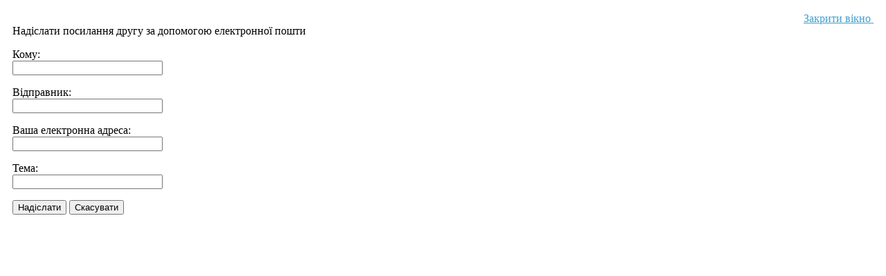

--- FILE ---
content_type: text/html; charset=utf-8
request_url: https://gazeta.karazin.ua/index.php?option=com_mailto&tmpl=component&link=aHR0cHM6Ly9nYXpldGEua2FyYXppbi51YS9pbmRleC5waHA/b3B0aW9uPWNvbV9jb250ZW50JnZpZXc9YXJ0aWNsZSZpZD01Nzg6LWxyLS0mY2F0aWQ9NDQ6MjAxMS0xMi0xOS0wNy0wMC0zNSZJdGVtaWQ9NTk4
body_size: 1759
content:
	<!DOCTYPE html PUBLIC "-//W3C//DTD XHTML 1.0 Transitional//EN" "http://www.w3.org/TR/xhtml1/DTD/xhtml1-transitional.dtd">
	<html xmlns="http://www.w3.org/1999/xhtml" xml:lang="uk-ua" lang="uk-ua" >
		<head>
			  <meta http-equiv="content-type" content="text/html; charset=utf-8" />
  <meta name="robots" content="index, follow" />
  <meta name="keywords" content="Україна, Харків, університет, газета, ХНУ, Каразін, ВНЗ,
Украина, Харьков, университет, Каразин, ВУЗ" />
  <meta name="description" content="Газета &quot;Харківський університет&quot;" />
  <meta name="generator" content="Joomla! 1.5 - Open Source Content Management" />
  <title>Газета &quot;Харківський університет&quot;</title>
  <link href="/favicon.ico" rel="shortcut icon" type="image/x-icon" />
  <link rel="stylesheet" href="/components/com_gantry/css/gantry.css" type="text/css" />
  <link rel="stylesheet" href="/components/com_gantry/css/grid-12.css" type="text/css" />
  <link rel="stylesheet" href="/components/com_gantry/css/joomla.css" type="text/css" />
  <link rel="stylesheet" href="/templates/rt_quasar_j15_custom/css/joomla.css" type="text/css" />
  <link rel="stylesheet" href="/templates/rt_quasar_j15_custom/css/style2.css" type="text/css" />
  <link rel="stylesheet" href="/templates/rt_quasar_j15_custom/css/template.css" type="text/css" />
  <link rel="stylesheet" href="/templates/rt_quasar_j15_custom/css/typography.css" type="text/css" />
  <style type="text/css">
    <!--
 body a {color:#3D9FD0;}
body a, #rt-main-surround .rt-article-title, #rt-main-surround .title, #rt-showcase .title, #rt-showcase .showcase-title span, #rt-top .title, #rt-header .title, #rt-feature .title {color:#3D9FD0;}
    -->
  </style>
  <script type="text/javascript" src="/media/system/js/mootools.js"></script>
  <script type="text/javascript" src="/components/com_gantry/js/gantry-totop.js"></script>
  <script type="text/javascript" src="/components/com_gantry/js/gantry-buildspans.js"></script>
  <script type="text/javascript" src="/components/com_gantry/js/gantry-inputs.js"></script>
  <script type="text/javascript">

			window.addEvent('domready', function() {
				var modules = ['rt-block'];
				var header = ['h3','h2','h1'];
				GantryBuildSpans(modules, header);
			});
		InputsExclusion.push('.content_vote')
  </script>
		</head>
		<body  class="backgroundlevel-high bodylevel-high cssstyle-style2 font-family-lucida font-size-is-default col12">
			<div id="rt-main">
				<div class="rt-container">
					<div class="rt-block">
						<div id="rt-mainbody">
					    	<script language="javascript" type="text/javascript">
<!--
	function submitbutton(pressbutton) {
	    var form = document.mailtoForm;

		// do field validation
		if (form.mailto.value == "" || form.from.value == "") {
			alert( 'Будь-ласка, перевірте правильність адреси' );
			return false;
		}
		form.submit();
	}
-->
</script>

<form action="https://gazeta.karazin.ua/index.php" name="mailtoForm" method="post">

<div style="padding: 10px;">
	<div style="text-align:right">
		<a href="javascript: void window.close()">
			Закрити вікно <img src="https://gazeta.karazin.ua/components/com_mailto/assets/close-x.png" border="0" alt="" title="" /></a>
	</div>

	<div class="componentheading">
		Надіслати посилання другу за допомогою електронної пошти	</div>

	<p>
		Кому:
		<br />
		<input type="text" name="mailto" class="inputbox" size="25" value=""/>
	</p>

	<p>
		Відправник:
		<br />
		<input type="text" name="sender" class="inputbox" value="" size="25" />
	</p>

	<p>
		Ваша електронна адреса:
		<br />
		<input type="text" name="from" class="inputbox" value="" size="25" />
	</p>

	<p>
		Тема:
		<br />
		<input type="text" name="subject" class="inputbox" value="" size="25" />
	</p>

	<p>
		<button class="button" onclick="return submitbutton('send');">
			Надіслати		</button>
		<button class="button" onclick="window.close();return false;">
			Скасувати		</button>
	</p>
</div>

	<input type="hidden" name="layout" value="default" />
	<input type="hidden" name="option" value="com_mailto" />
	<input type="hidden" name="task" value="send" />
	<input type="hidden" name="tmpl" value="component" />
	<input type="hidden" name="link" value="aHR0cHM6Ly9nYXpldGEua2FyYXppbi51YS9pbmRleC5waHA/b3B0aW9uPWNvbV9jb250ZW50JnZpZXc9YXJ0aWNsZSZpZD01Nzg6LWxyLS0mY2F0aWQ9NDQ6MjAxMS0xMi0xOS0wNy0wMC0zNSZJdGVtaWQ9NTk4" />
	<input type="hidden" name="b487de0dbfddf8adcdb74e11a373f030" value="1" /></form>

						</div>
					</div>
				</div>
			</div>
		</body>
	</html>
